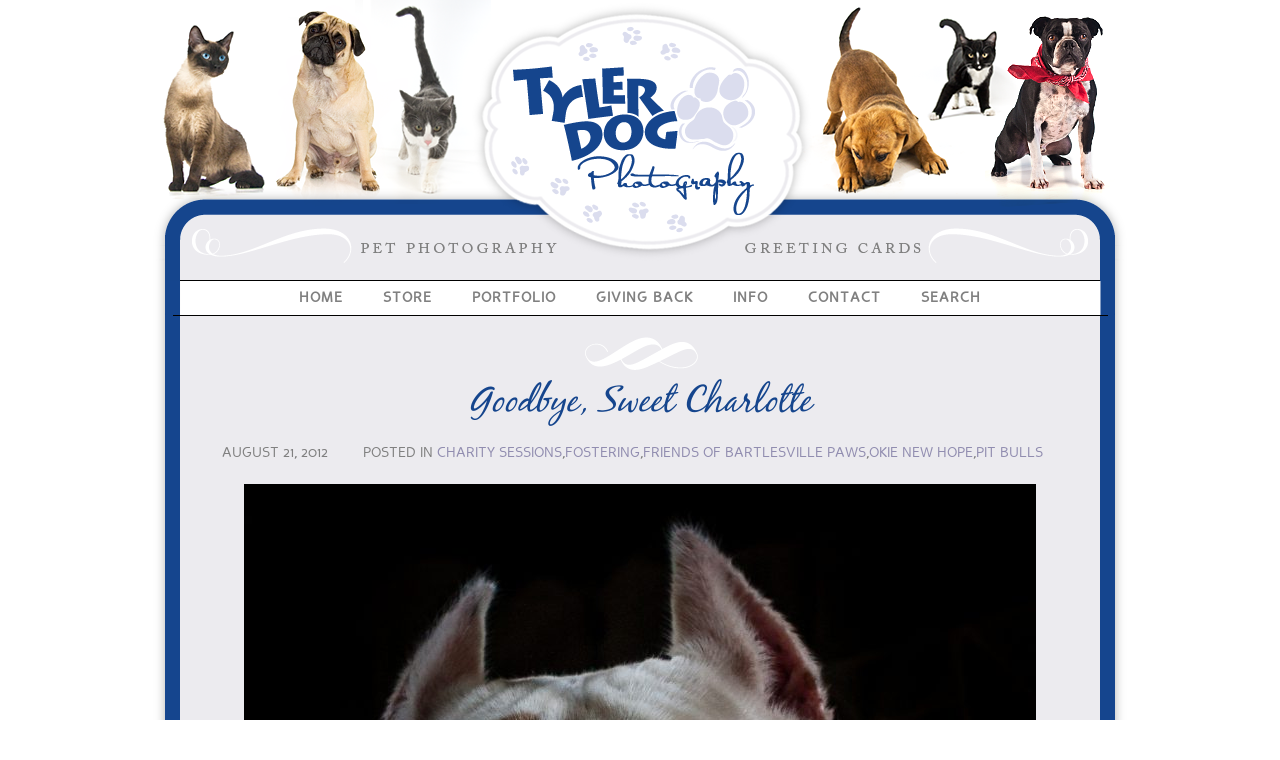

--- FILE ---
content_type: text/html; charset=UTF-8
request_url: https://tylerdog.com/goodbyecharlotte/
body_size: 10642
content:
<!DOCTYPE html>
<html lang="en-US"><!-- p4 build #1530  -->
<head>
	<title>Goodbye, Sweet Charlotte &raquo; TylerDog ~ Pet Photography &amp; Greeting Cards</title>
	<meta charset="UTF-8" />
	<meta http-equiv="imagetoolbar" content="no" />
	<meta http-equiv="X-UA-Compatible" content="IE=edge" />
	<meta name="description" content="Here's sweet Charlotte, the most wonderful mama to those five pups. Isn't she beautiful? She will need a forever home and I can tell you, the lucky person who gets her will be blessed! This sweet girl wants nothing more than to sit on&#8230;" />
	<meta name="keywords" content="charlotte, dogs, Fostering, Pit Bulls, rescue dogs, pet photography, oklahoma, pet photographer, pet greeting cards, photographer" />
	<meta property="og:site_name" content="TylerDog ~ Pet Photography &amp; Greeting Cards" />
	<meta property="og:type" content="article" />
	<meta property="og:title" content="Goodbye, Sweet Charlotte" />
	<meta property="og:url" content="https://tylerdog.com/goodbyecharlotte/" />
	<meta property="og:description" content="Here's sweet Charlotte, the most wonderful mama to those five pups. Isn't she beautiful? She will need a forever home and I can tell you, the lucky person who gets her will be blessed! This sweet girl wants nothing more than to sit on&#8230;" />
	<meta property="og:image" content="https://tylerdog.com/wp-content/uploads/2012/08/01-Charlotte-7.jpg" />
	<meta property="fb:admins" content="1412061048" />

	<!-- wp_head() elements -->
	<meta name='robots' content='max-image-preview:large' />
	<link rel="alternate" type="application/rss+xml" title="TylerDog ~ Pet Photography &amp; Greeting Cards &raquo; Goodbye, Sweet Charlotte Comments Feed" href="https://tylerdog.com/goodbyecharlotte/feed/" />
	<script type="text/javascript">
	window._wpemojiSettings = {"baseUrl":"https:\/\/s.w.org\/images\/core\/emoji\/14.0.0\/72x72\/","ext":".png","svgUrl":"https:\/\/s.w.org\/images\/core\/emoji\/14.0.0\/svg\/","svgExt":".svg","source":{"concatemoji":"https:\/\/tylerdog.com\/wp-includes\/js\/wp-emoji-release.min.js?ver=6.2.6"}};
	/*! This file is auto-generated */
	!function(e,a,t){var n,r,o,i=a.createElement("canvas"),p=i.getContext&&i.getContext("2d");function s(e,t){p.clearRect(0,0,i.width,i.height),p.fillText(e,0,0);e=i.toDataURL();return p.clearRect(0,0,i.width,i.height),p.fillText(t,0,0),e===i.toDataURL()}function c(e){var t=a.createElement("script");t.src=e,t.defer=t.type="text/javascript",a.getElementsByTagName("head")[0].appendChild(t)}for(o=Array("flag","emoji"),t.supports={everything:!0,everythingExceptFlag:!0},r=0;r<o.length;r++)t.supports[o[r]]=function(e){if(p&&p.fillText)switch(p.textBaseline="top",p.font="600 32px Arial",e){case"flag":return s("\ud83c\udff3\ufe0f\u200d\u26a7\ufe0f","\ud83c\udff3\ufe0f\u200b\u26a7\ufe0f")?!1:!s("\ud83c\uddfa\ud83c\uddf3","\ud83c\uddfa\u200b\ud83c\uddf3")&&!s("\ud83c\udff4\udb40\udc67\udb40\udc62\udb40\udc65\udb40\udc6e\udb40\udc67\udb40\udc7f","\ud83c\udff4\u200b\udb40\udc67\u200b\udb40\udc62\u200b\udb40\udc65\u200b\udb40\udc6e\u200b\udb40\udc67\u200b\udb40\udc7f");case"emoji":return!s("\ud83e\udef1\ud83c\udffb\u200d\ud83e\udef2\ud83c\udfff","\ud83e\udef1\ud83c\udffb\u200b\ud83e\udef2\ud83c\udfff")}return!1}(o[r]),t.supports.everything=t.supports.everything&&t.supports[o[r]],"flag"!==o[r]&&(t.supports.everythingExceptFlag=t.supports.everythingExceptFlag&&t.supports[o[r]]);t.supports.everythingExceptFlag=t.supports.everythingExceptFlag&&!t.supports.flag,t.DOMReady=!1,t.readyCallback=function(){t.DOMReady=!0},t.supports.everything||(n=function(){t.readyCallback()},a.addEventListener?(a.addEventListener("DOMContentLoaded",n,!1),e.addEventListener("load",n,!1)):(e.attachEvent("onload",n),a.attachEvent("onreadystatechange",function(){"complete"===a.readyState&&t.readyCallback()})),(e=t.source||{}).concatemoji?c(e.concatemoji):e.wpemoji&&e.twemoji&&(c(e.twemoji),c(e.wpemoji)))}(window,document,window._wpemojiSettings);
	</script>
	<style type="text/css">
	img.wp-smiley,
	img.emoji {
	display: inline !important;
	border: none !important;
	box-shadow: none !important;
	height: 1em !important;
	width: 1em !important;
	margin: 0 0.07em !important;
	vertical-align: -0.1em !important;
	background: none !important;
	padding: 0 !important;
	}
	</style>
	<link rel='stylesheet' id='wp-block-library-css' href='https:///tylerdog.com/wp-includes/css/dist/block-library/style.min.css?ver=6.2.6' type='text/css' media='all' />
	<link rel='stylesheet' id='classic-theme-styles-css' href='https:///tylerdog.com/wp-includes/css/classic-themes.min.css?ver=6.2.6' type='text/css' media='all' />
	<style id='global-styles-inline-css' type='text/css'>
	body{--wp--preset--color--black: #000000;--wp--preset--color--cyan-bluish-gray: #abb8c3;--wp--preset--color--white: #ffffff;--wp--preset--color--pale-pink: #f78da7;--wp--preset--color--vivid-red: #cf2e2e;--wp--preset--color--luminous-vivid-orange: #ff6900;--wp--preset--color--luminous-vivid-amber: #fcb900;--wp--preset--color--light-green-cyan: #7bdcb5;--wp--preset--color--vivid-green-cyan: #00d084;--wp--preset--color--pale-cyan-blue: #8ed1fc;--wp--preset--color--vivid-cyan-blue: #0693e3;--wp--preset--color--vivid-purple: #9b51e0;--wp--preset--gradient--vivid-cyan-blue-to-vivid-purple: linear-gradient(135deg,rgba(6,147,227,1) 0%,rgb(155,81,224) 100%);--wp--preset--gradient--light-green-cyan-to-vivid-green-cyan: linear-gradient(135deg,rgb(122,220,180) 0%,rgb(0,208,130) 100%);--wp--preset--gradient--luminous-vivid-amber-to-luminous-vivid-orange: linear-gradient(135deg,rgba(252,185,0,1) 0%,rgba(255,105,0,1) 100%);--wp--preset--gradient--luminous-vivid-orange-to-vivid-red: linear-gradient(135deg,rgba(255,105,0,1) 0%,rgb(207,46,46) 100%);--wp--preset--gradient--very-light-gray-to-cyan-bluish-gray: linear-gradient(135deg,rgb(238,238,238) 0%,rgb(169,184,195) 100%);--wp--preset--gradient--cool-to-warm-spectrum: linear-gradient(135deg,rgb(74,234,220) 0%,rgb(151,120,209) 20%,rgb(207,42,186) 40%,rgb(238,44,130) 60%,rgb(251,105,98) 80%,rgb(254,248,76) 100%);--wp--preset--gradient--blush-light-purple: linear-gradient(135deg,rgb(255,206,236) 0%,rgb(152,150,240) 100%);--wp--preset--gradient--blush-bordeaux: linear-gradient(135deg,rgb(254,205,165) 0%,rgb(254,45,45) 50%,rgb(107,0,62) 100%);--wp--preset--gradient--luminous-dusk: linear-gradient(135deg,rgb(255,203,112) 0%,rgb(199,81,192) 50%,rgb(65,88,208) 100%);--wp--preset--gradient--pale-ocean: linear-gradient(135deg,rgb(255,245,203) 0%,rgb(182,227,212) 50%,rgb(51,167,181) 100%);--wp--preset--gradient--electric-grass: linear-gradient(135deg,rgb(202,248,128) 0%,rgb(113,206,126) 100%);--wp--preset--gradient--midnight: linear-gradient(135deg,rgb(2,3,129) 0%,rgb(40,116,252) 100%);--wp--preset--duotone--dark-grayscale: url('#wp-duotone-dark-grayscale');--wp--preset--duotone--grayscale: url('#wp-duotone-grayscale');--wp--preset--duotone--purple-yellow: url('#wp-duotone-purple-yellow');--wp--preset--duotone--blue-red: url('#wp-duotone-blue-red');--wp--preset--duotone--midnight: url('#wp-duotone-midnight');--wp--preset--duotone--magenta-yellow: url('#wp-duotone-magenta-yellow');--wp--preset--duotone--purple-green: url('#wp-duotone-purple-green');--wp--preset--duotone--blue-orange: url('#wp-duotone-blue-orange');--wp--preset--font-size--small: 13px;--wp--preset--font-size--medium: 20px;--wp--preset--font-size--large: 36px;--wp--preset--font-size--x-large: 42px;--wp--preset--spacing--20: 0.44rem;--wp--preset--spacing--30: 0.67rem;--wp--preset--spacing--40: 1rem;--wp--preset--spacing--50: 1.5rem;--wp--preset--spacing--60: 2.25rem;--wp--preset--spacing--70: 3.38rem;--wp--preset--spacing--80: 5.06rem;--wp--preset--shadow--natural: 6px 6px 9px rgba(0, 0, 0, 0.2);--wp--preset--shadow--deep: 12px 12px 50px rgba(0, 0, 0, 0.4);--wp--preset--shadow--sharp: 6px 6px 0px rgba(0, 0, 0, 0.2);--wp--preset--shadow--outlined: 6px 6px 0px -3px rgba(255, 255, 255, 1), 6px 6px rgba(0, 0, 0, 1);--wp--preset--shadow--crisp: 6px 6px 0px rgba(0, 0, 0, 1);}:where(.is-layout-flex){gap: 0.5em;}body .is-layout-flow > .alignleft{float: left;margin-inline-start: 0;margin-inline-end: 2em;}body .is-layout-flow > .alignright{float: right;margin-inline-start: 2em;margin-inline-end: 0;}body .is-layout-flow > .aligncenter{margin-left: auto !important;margin-right: auto !important;}body .is-layout-constrained > .alignleft{float: left;margin-inline-start: 0;margin-inline-end: 2em;}body .is-layout-constrained > .alignright{float: right;margin-inline-start: 2em;margin-inline-end: 0;}body .is-layout-constrained > .aligncenter{margin-left: auto !important;margin-right: auto !important;}body .is-layout-constrained > :where(:not(.alignleft):not(.alignright):not(.alignfull)){max-width: var(--wp--style--global--content-size);margin-left: auto !important;margin-right: auto !important;}body .is-layout-constrained > .alignwide{max-width: var(--wp--style--global--wide-size);}body .is-layout-flex{display: flex;}body .is-layout-flex{flex-wrap: wrap;align-items: center;}body .is-layout-flex > *{margin: 0;}:where(.wp-block-columns.is-layout-flex){gap: 2em;}.has-black-color{color: var(--wp--preset--color--black) !important;}.has-cyan-bluish-gray-color{color: var(--wp--preset--color--cyan-bluish-gray) !important;}.has-white-color{color: var(--wp--preset--color--white) !important;}.has-pale-pink-color{color: var(--wp--preset--color--pale-pink) !important;}.has-vivid-red-color{color: var(--wp--preset--color--vivid-red) !important;}.has-luminous-vivid-orange-color{color: var(--wp--preset--color--luminous-vivid-orange) !important;}.has-luminous-vivid-amber-color{color: var(--wp--preset--color--luminous-vivid-amber) !important;}.has-light-green-cyan-color{color: var(--wp--preset--color--light-green-cyan) !important;}.has-vivid-green-cyan-color{color: var(--wp--preset--color--vivid-green-cyan) !important;}.has-pale-cyan-blue-color{color: var(--wp--preset--color--pale-cyan-blue) !important;}.has-vivid-cyan-blue-color{color: var(--wp--preset--color--vivid-cyan-blue) !important;}.has-vivid-purple-color{color: var(--wp--preset--color--vivid-purple) !important;}.has-black-background-color{background-color: var(--wp--preset--color--black) !important;}.has-cyan-bluish-gray-background-color{background-color: var(--wp--preset--color--cyan-bluish-gray) !important;}.has-white-background-color{background-color: var(--wp--preset--color--white) !important;}.has-pale-pink-background-color{background-color: var(--wp--preset--color--pale-pink) !important;}.has-vivid-red-background-color{background-color: var(--wp--preset--color--vivid-red) !important;}.has-luminous-vivid-orange-background-color{background-color: var(--wp--preset--color--luminous-vivid-orange) !important;}.has-luminous-vivid-amber-background-color{background-color: var(--wp--preset--color--luminous-vivid-amber) !important;}.has-light-green-cyan-background-color{background-color: var(--wp--preset--color--light-green-cyan) !important;}.has-vivid-green-cyan-background-color{background-color: var(--wp--preset--color--vivid-green-cyan) !important;}.has-pale-cyan-blue-background-color{background-color: var(--wp--preset--color--pale-cyan-blue) !important;}.has-vivid-cyan-blue-background-color{background-color: var(--wp--preset--color--vivid-cyan-blue) !important;}.has-vivid-purple-background-color{background-color: var(--wp--preset--color--vivid-purple) !important;}.has-black-border-color{border-color: var(--wp--preset--color--black) !important;}.has-cyan-bluish-gray-border-color{border-color: var(--wp--preset--color--cyan-bluish-gray) !important;}.has-white-border-color{border-color: var(--wp--preset--color--white) !important;}.has-pale-pink-border-color{border-color: var(--wp--preset--color--pale-pink) !important;}.has-vivid-red-border-color{border-color: var(--wp--preset--color--vivid-red) !important;}.has-luminous-vivid-orange-border-color{border-color: var(--wp--preset--color--luminous-vivid-orange) !important;}.has-luminous-vivid-amber-border-color{border-color: var(--wp--preset--color--luminous-vivid-amber) !important;}.has-light-green-cyan-border-color{border-color: var(--wp--preset--color--light-green-cyan) !important;}.has-vivid-green-cyan-border-color{border-color: var(--wp--preset--color--vivid-green-cyan) !important;}.has-pale-cyan-blue-border-color{border-color: var(--wp--preset--color--pale-cyan-blue) !important;}.has-vivid-cyan-blue-border-color{border-color: var(--wp--preset--color--vivid-cyan-blue) !important;}.has-vivid-purple-border-color{border-color: var(--wp--preset--color--vivid-purple) !important;}.has-vivid-cyan-blue-to-vivid-purple-gradient-background{background: var(--wp--preset--gradient--vivid-cyan-blue-to-vivid-purple) !important;}.has-light-green-cyan-to-vivid-green-cyan-gradient-background{background: var(--wp--preset--gradient--light-green-cyan-to-vivid-green-cyan) !important;}.has-luminous-vivid-amber-to-luminous-vivid-orange-gradient-background{background: var(--wp--preset--gradient--luminous-vivid-amber-to-luminous-vivid-orange) !important;}.has-luminous-vivid-orange-to-vivid-red-gradient-background{background: var(--wp--preset--gradient--luminous-vivid-orange-to-vivid-red) !important;}.has-very-light-gray-to-cyan-bluish-gray-gradient-background{background: var(--wp--preset--gradient--very-light-gray-to-cyan-bluish-gray) !important;}.has-cool-to-warm-spectrum-gradient-background{background: var(--wp--preset--gradient--cool-to-warm-spectrum) !important;}.has-blush-light-purple-gradient-background{background: var(--wp--preset--gradient--blush-light-purple) !important;}.has-blush-bordeaux-gradient-background{background: var(--wp--preset--gradient--blush-bordeaux) !important;}.has-luminous-dusk-gradient-background{background: var(--wp--preset--gradient--luminous-dusk) !important;}.has-pale-ocean-gradient-background{background: var(--wp--preset--gradient--pale-ocean) !important;}.has-electric-grass-gradient-background{background: var(--wp--preset--gradient--electric-grass) !important;}.has-midnight-gradient-background{background: var(--wp--preset--gradient--midnight) !important;}.has-small-font-size{font-size: var(--wp--preset--font-size--small) !important;}.has-medium-font-size{font-size: var(--wp--preset--font-size--medium) !important;}.has-large-font-size{font-size: var(--wp--preset--font-size--large) !important;}.has-x-large-font-size{font-size: var(--wp--preset--font-size--x-large) !important;}
	.wp-block-navigation a:where(:not(.wp-element-button)){color: inherit;}
	:where(.wp-block-columns.is-layout-flex){gap: 2em;}
	.wp-block-pullquote{font-size: 1.5em;line-height: 1.6;}
	</style>
	<script src='https:///tylerdog.com/wp-includes/js/jquery/jquery.min.js?ver=3.6.4' id='jquery-core-js'></script>
	<script src='https:///tylerdog.com/wp-includes/js/jquery/jquery-migrate.min.js?ver=3.4.0' id='jquery-migrate-js'></script>
	<link rel="https://api.w.org/" href="https://tylerdog.com/wp-json/" /><link rel="alternate" type="application/json" href="https://tylerdog.com/wp-json/wp/v2/posts/359" /><link rel="EditURI" type="application/rsd+xml" title="RSD" href="https://tylerdog.com/xmlrpc.php?rsd" />
	<link rel="wlwmanifest" type="application/wlwmanifest+xml" href="https://tylerdog.com/wp-includes/wlwmanifest.xml" />
	<meta name="generator" content="WordPress 6.2.6" />
	<link rel="canonical" href="https://tylerdog.com/goodbyecharlotte/" />
	<link rel='shortlink' href='https://tylerdog.com/?p=359' />
	<link rel="alternate" type="application/json+oembed" href="https:///tylerdog.com/wp-json/oembed/1.0/embed?url=https%3A%2F%2Ftylerdog.com%2Fgoodbyecharlotte%2F" />
	<link rel="alternate" type="text/xml+oembed" href="https:///tylerdog.com/wp-json/oembed/1.0/embed?url=https%3A%2F%2Ftylerdog.com%2Fgoodbyecharlotte%2F&#038;format=xml" />
	
	<!-- END wp_head() elements -->

	<!--[if lt IE 9]>
		<script src="https://tylerdog.com/wp-content/themes/prophoto4/js/html5shiv.js?ver=1530"></script>
	<![endif]-->
	<script src="https://tylerdog.com/wp-content/uploads/p4/static/1746320420_script.js"></script>
	<link rel="stylesheet" href="https://tylerdog.com/wp-content/uploads/p4/static/1746320420_style.css" type="text/css"/>
	<link rel="alternate" href="https://tylerdog.com/feed/" type="application/rss+xml" title="TylerDog ~ Pet Photography &amp; Greeting Cards Posts RSS feed"/>
	<link rel="pingback" href="https://tylerdog.com/xmlrpc.php"/> 
</head>
<body id="body" class="post-template-default single single-post postid-359 single-format-standard not-mobile article-goodbyecharlotte">
	<div id="inner-body">

	
	<div id="outer-wrap-centered">

		<div id="dropshadow-top" class="dropshadow-topbottom">
			<div id="dropshadow-top-left" class="dropshadow-corner"></div>
			<div id="dropshadow-top-right" class="dropshadow-corner"></div>
			<div id="dropshadow-top-center" class="dropshadow-center"></div>
		</div>

		<div id="main-wrap-outer">

			<div id="main-wrap-inner">

				<div id="inner-wrap">

					<header class="sc"><div id="masthead" class="sc"><div id="logo-wrap">
	<div id="logo">

		<a href="https://tylerdog.com" title="TylerDog ~ Pet Photography &amp; Greeting Cards" rel="home" id="logo-img-a">
			<img id="logo-img" src="https://tylerdog.com/wp-content/uploads/p4/images/logo_1327541541.png" width="360" height="281" alt="TylerDog ~ Pet Photography &amp; Greeting Cards logo" />
		</a>

		<h2>
			<a href="https://tylerdog.com" title="TylerDog ~ Pet Photography &amp; Greeting Cards" rel="home">TylerDog ~ Pet Photography &amp; Greeting Cards</a>
		</h2>

		<p>
			Award-winning Pet Photography by Sherry Stinson of TylerDog Photography 
		</p>

	</div><!-- #logo -->

	
</div><!-- #logo-wrap -->
<div id="masthead-frame-and-content-wrap"><div id="masthead-content"><div id="masthead-slideshow" class="not-loaded pp-slideshow showWrap">

	
	<img src="https://prophoto.s3.amazonaws.com/img/ajaxLoadingSpinner.gif" class="loadingSpinner"/>

	<div class="imgViewingArea">

		
		<a class="imgWrap currentImg" href="#">
			<img src="https://tylerdog.com/wp-content/themes/prophoto4/images/blank.gif" class="blankOverlay"/>
			<img src="https://tylerdog.com/wp-content/uploads/p4/images/masthead_image1_1327541578.png" class="ss-first-img exclude" width="980" height="281" alt="" />		</a>

		<a class="imgWrap nextImg" href="#">
			<img src="https://tylerdog.com/wp-content/themes/prophoto4/images/blank.gif" class="blankOverlay"/>
			<img src="https://tylerdog.com/wp-content/themes/prophoto4/images/blank.gif"/>
		</a>


		
	</div>

	
	</div></div></div></div>
<nav id="primary-nav" class="centered sc">

	<ul class="primary-nav-menu suckerfish sc">

		<li id="primary_nav_menu_item_1" class="text-home mi-type-internal mi-home mi-anchor-text first-menu-item">


	<a href="https://tylerdog.com" class="text-home mi-type-internal mi-home mi-anchor-text first-menu-item" title="TylerDog ~ Pet Photography &amp; Greeting Cards" rel="home">Home</a>
	
</li><li id="primary_nav_menu_item_12" class="text-store mi-type-manual mi-anchor-text">


	<a href="https://shop.tylerdog.com" class="text-store mi-type-manual mi-anchor-text" target="_blank">Store</a>
	
</li><li id="primary_nav_menu_item_2" class="text-portfolio mi-type-internal mi-page mi-anchor-text">


	<a href="https://tylerdog.com/portfolio/" class="text-portfolio mi-type-internal mi-page mi-anchor-text">Portfolio</a>
	
</li><li id="primary_nav_menu_item_4" class="text-giving-back mi-type-internal mi-page has-children mi-anchor-text">


	<a href="https://tylerdog.com/givingback/" class="text-giving-back mi-type-internal mi-page has-children mi-anchor-text">Giving Back</a>
	<ul><li id="primary_nav_menu_item_22" class="text-donate mi-type-manual mi-anchor-text">


	<a href="https://tylerdog.com/donate" class="text-donate mi-type-manual mi-anchor-text">Donate</a>
	
</li></ul>
</li><li id="primary_nav_menu_item_16" class="text-info mi-type-container mi-container has-children mi-anchor-text">


	<a href="#" class="text-info mi-type-container mi-container has-children mi-anchor-text">Info</a>
	<ul><li id="primary_nav_menu_item_17" class="text-about-us mi-type-internal mi-page mi-anchor-text">


	<a href="https://tylerdog.com/about/" class="text-about-us mi-type-internal mi-page mi-anchor-text">About Us</a>
	
</li><li id="primary_nav_menu_item_18" class="text-in-the-news mi-type-internal mi-page mi-anchor-text">


	<a href="https://tylerdog.com/inthenews/" class="text-in-the-news mi-type-internal mi-page mi-anchor-text">In the News</a>
	
</li><li id="primary_nav_menu_item_19" class="text-testimonials mi-type-internal mi-page mi-anchor-text">


	<a href="https://tylerdog.com/testimonials/" class="text-testimonials mi-type-internal mi-page mi-anchor-text">Testimonials</a>
	
</li></ul>
</li><li id="primary_nav_menu_item_15" class="show-hidden-contact_form text-contact mi-type-special mi-showhidden has-children mi-anchor-text">


	<a href="#ShowHidden" class="show-hidden-contact_form text-contact mi-type-special mi-showhidden has-children mi-anchor-text">Contact</a>
	<ul><li id="primary_nav_menu_item_20" class="text-subscribe-to-mailing-list mi-type-internal mi-page mi-anchor-text">


	<a href="https://tylerdog.com/subscribe/" class="text-subscribe-to-mailing-list mi-type-internal mi-page mi-anchor-text">Subscribe to Mailing List</a>
	
</li></ul>
</li><li id="primary_nav_menu_item_14" class="text-search mi-type-special mi-search has-children mi-anchor-text mi-search-dropdown last-menu-item">


	<a href="#" class="text-search mi-type-special mi-search has-children mi-anchor-text mi-search-dropdown last-menu-item">Search</a>
	<ul><form action="https://tylerdog.com" method="get" accept-charset="utf-8"><input type="text" name="s" value="" class="nr-text text-input-for-s" size="12" /><input type="submit" value="search" class="nr-submit submit-input-for-" /></form></ul>
</li>
	</ul>

</nav>

<div id="primary-nav-ajax-receptacle" class="nav-ajax-receptacle sc content-bg"></div>
</header>		<div id="pp-contact-success-msg" class="pp-contact-submit-msg" data-msg="Form submitted successfully, thank you.">
		</div><!-- formsuccess -->
		<div id="pp-contact-error-msg" class="pp-contact-submit-msg"  data-msg="Error submitting form, please try again.">
		</div><!-- formerror -->
		<div id="contact-form" class="sc" style="display:none">
				</div><!-- #contact-form--><div id="content-wrap" class="sc">

		<div id="content">

			<article id="article-359" class="sc post-359 post type-post status-publish format-standard has-post-thumbnail hentry category-charity-sessions category-fostering category-friends-of-bartlesville-paws category-okie-new-hope category-pit-bulls tag-charlotte tag-dogs tag-fostering tag-pit-bulls tag-rescue-dogs">

	<div class="article-wrap sc content-bg">

		<div class="article-wrap-inner">

			<div class="article-header normal" data-role="header"><div class="article-title-wrap"><h1 class="article-title">Goodbye, Sweet Charlotte</h1></div><div class="article-meta article-meta-top"><span class="article-date article-meta-item">
				<span>August 21, 2012 </span>
			</span><span class="article-category-list article-meta-item">Posted in <a href="https://tylerdog.com/category/charity-sessions/" rel="category tag">Charity Sessions</a>,<a href="https://tylerdog.com/category/fostering/" rel="category tag">Fostering</a>,<a href="https://tylerdog.com/category/charity-sessions/friends-of-bartlesville-paws/" rel="category tag">Friends of Bartlesville PAWS</a>,<a href="https://tylerdog.com/category/charity-sessions/okie-new-hope/" rel="category tag">Okie New Hope</a>,<a href="https://tylerdog.com/category/pit-bulls/" rel="category tag">Pit Bulls</a></span></div></div>
			<div class="article-content sc" data-role="content">

				<div id="attachment_1005" style="width: 802px" class="wp-caption aligncenter">
		<div class='pp-img-protect pp-img-protect-aligncenter no-orig-alignclass' style='width:792px;'>
			<img class='pp-overlay' style='width:792px;height:1024px;' src='https://tylerdog.com/wp-content/themes/prophoto4/images/blank.gif' alt='' /><img src="https://tylerdog.com/wp-content/uploads/2012/08/Charlotte-792x1024.jpg" class="wp-image-1005 size-large ov-done" width="792" height="1024" title="Charlotte" /></div><p id="caption-attachment-1005" class="wp-caption-text">Here&#8217;s sweet Charlotte, the most wonderful mama to those five pups. Isn&#8217;t she beautiful? She will need a forever home and I can tell you, the lucky person who gets her will be blessed! This sweet girl wants nothing more than to sit on your lap and give you kisses. Very docile, gentle, and loving!</p></div>
<p>Tomorrow morning, I will say goodbye to my second group of foster dogs: Charlotte the Pit Bull and her five puppies. They&#8217;ve all been here since the pups were three weeks old; they&#8217;re now seven. Two of the group, Fern aka Sassy and Avery aka Remy have already went to their forever homes. Big Head aka Homer gets to go to his new home next week. That leaves two sweet boys, Templeton and Samuel, who don&#8217;t have forever homes yet. I&#8217;m sure you&#8217;ve caught on to the <em>Charlotte&#8217;s Web</em> theme here. 🙂</p>
<p>As I write this, my eyes fill with tears knowing I&#8217;m saying goodbye to one of the sweetest dogs I&#8217;ve ever met. I love dogs, no doubt. Anyone who knows me knows I fall in love in about two seconds flat with most canines. But Charlotte was special. Maybe it was the way she looked at me with eyes that said, <em>&#8220;I trust you&#8217;ll be good to me and love me.&#8221;</em> Maybe it was watching her feel comfortable enough to sleep with her head in my lap, knowing I would protect her. Maybe it was seeing her be a puppy for the first time in her entire life. I don&#8217;t know. What I <em>do</em> know is she has a part of my heart and when I say goodbye to her tomorrow, it will go with her.</p>
<p>See, Charlotte was one of 25 dogs saved from a gassing facility in Altus, OK. She came here neglected and pregnant. A few days later, she had the pups, her second litter that we know of, and no telling how many before that. All Charlotte knew before coming here was neglect and an owner who cared so little for her, he left her at a pound to die a horrible death.</p>
<p>When she got here, I cleared out my newly painted photography studio and turned it into Charlotte and the pups room. Throughout the day, I brought Charlotte out to spend time with me on the couch, play in the backyard, and learn what it is to be a carefree, beloved companion. First time I asked her if she wanted a treat, she just looked at me. Took her all of five seconds to figure out the word &#8220;treat&#8221; meant she got to eat something really tasty!</p>
<p>Eventually, she met my Motley Crew and found out having sisters is a big pain in the neck, but it&#8217;s also fun to have others to play with. <a title="WienerBites" href="https://www.fb.com/wienerbites" target="_blank">Jazzy the Amazing Wiener</a> was the first one she met. As Jazzy put it, &#8220;She sniffed my butt, I licked her hed, we be friendz now!&#8221; Please forgive Jazzy; she doesn&#8217;t spell very well. 🙂</p>
<p>I&#8217;ve spent a great deal of time saying, &#8220;No, Charlotte, that&#8217;s not a toy!&#8221; and &#8220;Don&#8217;t pull the blankie off Jazz!&#8221; Charlotte has discovered the joys of being an adult puppy and learning all the &#8220;no-no&#8217;s&#8221; that go along with it. And each time, she just wags her tail, smiles at me, and goes on her happy way. Charlotte makes me smile with her sweet innocence.</p>
<p>In just a short time, I&#8217;ve been given wonderful memories: Charlotte getting on the bed for the first time and falling asleep in my arms; watching her get the zoomies and flying from couch to love seat and back again; seeing the look on her face after eating peanut butter for the first time, then coming back for seconds! I am blessed to have met this special girl and hope I&#8217;ve given her a smidgen of the love and joy she&#8217;s given me.</p>
<p>Now it&#8217;s time for Charlotte to begin the next chapter of her life. She&#8217;s going to a rescue in Illinois called <a title="Foster 2 Home" href="https://foster2homeinc.org/" target="_blank">Foster 2 Home</a>. These wonderful people are taking Charlotte and her two remaining puppies, where they will immediately go into a foster home while awaiting a permanent, forever home. If you want an absolutely beautiful, wonderful dog who is more than content to just sit by your side, gazing at you in total adoration, Charlotte is your girl.</p>
<p>Sweet Charlotte, I love you and I will miss you something awful. Have a wonderful life, old girl. I&#8217;ll never forget you.</p>
<h1><div id="pp-lightbox-1547695625" class="pp-lightbox not-loaded"><a href="https://tylerdog.com/wp-content/uploads/2012/08/Samuel-10-Edit(pp_w900_h599).jpg" title="" data-dims="900x599">
		<div class='pp-img-protect pp-img-protect-aligncenter no-orig-alignclass' style='width:860px;'>
			<img class='pp-overlay' style='width:860px;height:573px;' src='https://tylerdog.com/wp-content/themes/prophoto4/images/blank.gif' alt='' /><img src="https://tylerdog.com/wp-content/uploads/2012/08/Samuel-10-Edit(pp_w860_h573).jpg" class="pp-lb-img pp-lb-main ov-done" width="860" height="573" alt="" /></div></a><div class="pp-lightbox-thumbs" style="width:470px;"><a href="https://tylerdog.com/wp-content/uploads/2012/08/Big-Head-Jr-10(pp_w900_h599).jpg" title="" data-dims="900x599"><img src="https://tylerdog.com/wp-content/uploads/2012/08/Big-Head-Jr-10-90x90.jpg" class="pp-lb-img pp-lb-thumb ov-done" width="90" height="90" alt="" style="height:90px;" /></a><a href="https://tylerdog.com/wp-content/uploads/2012/08/charlottes-baby(pp_w900_h599).jpg" title="" data-dims="900x599"><img src="https://tylerdog.com/wp-content/uploads/2012/08/charlottes-baby-90x90.jpg" class="pp-lb-img pp-lb-thumb ov-done" width="90" height="90" alt="" style="height:90px;" /></a><a href="https://tylerdog.com/wp-content/uploads/2012/08/Remy-2(pp_w900_h599).jpg" title="Remy&#039;s a snoozer!" data-dims="900x599"><img src="https://tylerdog.com/wp-content/uploads/2012/08/Remy-2-90x90.jpg" class="pp-lb-img pp-lb-thumb ov-done" width="90" height="90" alt="" style="height:90px;" /></a><a href="https://tylerdog.com/wp-content/uploads/2012/08/Templeton-8(pp_w900_h508).jpg" title="Sweet Templeton says it best..." data-dims="900x508"><img src="https://tylerdog.com/wp-content/uploads/2012/08/Templeton-8-90x90.jpg" class="pp-lb-img pp-lb-thumb ov-done" width="90" height="90" alt="" style="height:90px;" /></a><span class="last"><a href="https://tylerdog.com/wp-content/uploads/2012/08/Charlotte-5-Edit(pp_w599_h900).jpg" title="Beautiful Charlotte." data-dims="599x900"><img src="https://tylerdog.com/wp-content/uploads/2012/08/Charlotte-5-Edit-90x90.jpg" class="pp-lb-img pp-lb-thumb ov-done" width="90" height="90" alt="" style="height:90px;" /></a></span></div></div></h1>
<h1>Another day, another dog</h1>
<p>Monday, we had a quick photo shoot for <a title="Friends of Bartlesville Paws" href="https://www.fb.com/bartlesvillepaws" target="_blank">Friends of Bartlesville Paws</a> and <a title="Okie New Hope Animal Rescue" href="https://www.fb.com/okienewhope" target="_blank">Okie New Hope Animal Rescue Foundation</a>. Charles Ely with <a title="KTUL-TV" href="https://www.ktul.com/" target="_blank">KTUL-TV Channel 8</a> in Tulsa came up to do a television piece on our charitable work, so we had a couple rescues we&#8217;ve helped before bring some dogs to photograph.</p>
<p>As we got ready to film, I did my usual meet-and-greet: get down on the ground and receive my daily dose of kisses from one of the dogs. This time it was Wilbur. He&#8217;s one of Charlotte&#8217;s older pups from a previous litter (also saved from gassing) and absolutely goofy! I love Wilbur! He is, however, a very enthusiastic kisser and gave me a big, fat lip that seemed to bleed forever! Nothing like a little blood, sweat, and tears while getting ready for my close-up! 🙂</p>
<p>One thing Mr. Ely asked me is why I do it; why donate my time and talent for free to take photos of shelter dogs and cats. I&#8217;ve had a lot of people tell me I&#8217;m crazy, driving around the state on my own dime, helping any shelter or rescue that asks. I&#8217;ve been told it&#8217;s too much, I shouldn&#8217;t do it. And my answer to those people and to Mr. Ely is: I know I can&#8217;t save them all. But if I can save one, then that&#8217;s all that matters. Knowing I&#8217;ve helped save a dog or cat from certain death with my photography makes my heart happy. Truly, that&#8217;s what matters to me: knowing I&#8217;ve made a difference.</p>
<p>Recently, I had a medical scare and nothing can make you think about your own mortality more than that. In the quiet darkness of the night, my mind would worry over things. <em>&#8220;Who would take care of my girls if something happened?&#8221; &#8220;Have I made a difference in this world?&#8221; &#8220;Am I doing enough?&#8221;</em> I don&#8217;t want to be one of those people who are born and then they die. I want to make a difference. I want to inspire someone. I want to know my presence on this earth is not a waste of space and use of oxygen. <em>I want to make a difference!</em> God gave me a talent and I believe if you&#8217;re given something, you should give back, you should make a difference. And for me, this is how I try and do it.</p>
<p>Gandhi said it best: <em>&#8220;Be the change you want to see in the world.&#8221;</em> Don&#8217;t sit around waiting for someone else to change it. Get up and do it yourself. I can&#8217;t save them all, but I know I <em>am</em> saving lives, one photo at a time.</p>
<p>&nbsp;</p>

			</div><!-- .article-content -->

			<div class="article-meta article-meta-bottom"><span class="tag-links article-meta-item">Tags: <a href="https://tylerdog.com/tag/charlotte/" rel="tag">charlotte</a>,<a href="https://tylerdog.com/tag/dogs/" rel="tag">dogs</a>,<a href="https://tylerdog.com/tag/fostering/" rel="tag">Fostering</a>,<a href="https://tylerdog.com/tag/pit-bulls/" rel="tag">Pit Bulls</a>,<a href="https://tylerdog.com/tag/rescue-dogs/" rel="tag">rescue dogs</a></span></div><p id="adjacent-posts-links" class="navigation sc content-bg">

	<span class="prev-post-link-wrap"><a href="https://tylerdog.com/legacyofhope2/" rel="prev"><span class="meta-nav">&laquo;</span> Legacy of Hope Charitable Shoot</a></span>
	<span class="next-post-link-wrap"><a href="https://tylerdog.com/opposesb32/" rel="next">Oppose Oklahoma SB32 <span class="meta-nav">&raquo;</span></a></span>

</p><section class="call-to-action-wrap"><a href="https://http://www.facebook.com/sherrystinson" class="item item-1 type-custom_url display-image"><img src="https://tylerdog.com/wp-content/uploads/p4/images/call_to_action_1_1328136173.png" alt="" /></a><span class="sep">&nbsp;</span><a href="https://http://www.facebook.com/tylerdogphotography" class="item item-2 type-custom_url display-image"><img src="https://tylerdog.com/wp-content/uploads/p4/images/call_to_action_2_1328136199.png" alt="" /></a><span class="sep">&nbsp;</span><a href="https://twitter.com/tylerdogphotos/" class="item item-3 type-follow_on_twitter display-image" target="_blank"><img src="https://tylerdog.com/wp-content/uploads/p4/images/call_to_action_3_1328136453.png" alt="" /></a><span class="sep">&nbsp;</span><a href="javascript:void((function()%7Bvar%20e=document.createElement('script');e.setAttribute('type','text/javascript');e.setAttribute('charset','UTF-8');e.setAttribute('src','https://assets.pinterest.com/js/pinmarklet.js?r='+Math.random()*99999999);document.body.appendChild(e)%7D)());" class="item item-4 type-pinterest_pin_site_image display-image"><img src="https://tylerdog.com/wp-content/uploads/p4/images/call_to_action_4_1328136468.png" alt="" /></a><span class="sep">&nbsp;</span><a href="https://http://www.youtube.com/tylerdogphotography" class="item item-5 type-custom_url display-image"><img src="https://tylerdog.com/wp-content/uploads/p4/images/call_to_action_5_1328136531.png" alt="" /></a><span class="sep">&nbsp;</span><a href="https://http://www.flickr.com/tylercreative" class="item item-6 type-custom_url display-image"><img src="https://tylerdog.com/wp-content/uploads/p4/images/call_to_action_6_1328136543.png" alt="" /></a><span class="sep">&nbsp;</span><a href="https://http://www.wienerbites.com" class="item item-7 type-custom_url display-image"><img src="https://tylerdog.com/wp-content/uploads/p4/images/call_to_action_7_1328136554.png" alt="" /></a><span class="sep">&nbsp;</span><a href="https://http://www.tylercreative.com" class="item item-8 type-custom_url display-image"><img src="https://tylerdog.com/wp-content/uploads/p4/images/call_to_action_8_1328136567.png" alt="" /></a></section>
		</div><!-- .article-wrap-inner -->

		<div class="article-footer"></div>

	</div><!-- .article-wrap -->

</article><!-- #article-359-->


		</div>

</div>
<div id="footer" class="sc"><ul id="footer-col-1" class="footer-col footer-non-spanning-col"><li id="search-3" class="widget widget_search"><h3 class='widgettitle'>Search</h3>
<form role="search" method="get" id="searchform" class="searchform" action="https://tylerdog.com/">
				<div>
					<label class="screen-reader-text" for="s">Search for:</label>
					<input type="text" value="" name="s" id="s" />
					<input type="submit" id="searchsubmit" value="Search" />
				</div>
			</form></li>
<li id="archives-3" class="widget widget_archive"><h3 class='widgettitle'>Archives</h3>

			<ul>
					<li><a href='https://tylerdog.com/2021/01/'>January 2021</a></li>
	<li><a href='https://tylerdog.com/2020/10/'>October 2020</a></li>
	<li><a href='https://tylerdog.com/2019/03/'>March 2019</a></li>
	<li><a href='https://tylerdog.com/2018/09/'>September 2018</a></li>
	<li><a href='https://tylerdog.com/2017/12/'>December 2017</a></li>
	<li><a href='https://tylerdog.com/2016/02/'>February 2016</a></li>
	<li><a href='https://tylerdog.com/2015/06/'>June 2015</a></li>
	<li><a href='https://tylerdog.com/2015/05/'>May 2015</a></li>
	<li><a href='https://tylerdog.com/2015/03/'>March 2015</a></li>
	<li><a href='https://tylerdog.com/2014/09/'>September 2014</a></li>
	<li><a href='https://tylerdog.com/2014/03/'>March 2014</a></li>
	<li><a href='https://tylerdog.com/2014/01/'>January 2014</a></li>
	<li><a href='https://tylerdog.com/2013/11/'>November 2013</a></li>
	<li><a href='https://tylerdog.com/2013/10/'>October 2013</a></li>
	<li><a href='https://tylerdog.com/2013/09/'>September 2013</a></li>
	<li><a href='https://tylerdog.com/2013/05/'>May 2013</a></li>
	<li><a href='https://tylerdog.com/2013/03/'>March 2013</a></li>
	<li><a href='https://tylerdog.com/2013/01/'>January 2013</a></li>
	<li><a href='https://tylerdog.com/2012/08/'>August 2012</a></li>
	<li><a href='https://tylerdog.com/2012/06/'>June 2012</a></li>
	<li><a href='https://tylerdog.com/2012/04/'>April 2012</a></li>
	<li><a href='https://tylerdog.com/2012/03/'>March 2012</a></li>
	<li><a href='https://tylerdog.com/2012/02/'>February 2012</a></li>
			</ul>

			</li>
</ul><ul id="footer-col-2" class="footer-col footer-non-spanning-col"><li id="categories-3" class="widget widget_categories"><h3 class='widgettitle'>Categories</h3>

			<ul>
					<li class="cat-item cat-item-3"><a href="https://tylerdog.com/category/adoptions/">Adoptions</a>
</li>
	<li class="cat-item cat-item-69"><a href="https://tylerdog.com/category/amore-pit-bull-rescue/">Amore Pit Bull Rescue</a>
</li>
	<li class="cat-item cat-item-87"><a href="https://tylerdog.com/category/cane-corso/">Cane Corso</a>
</li>
	<li class="cat-item cat-item-11"><a href="https://tylerdog.com/category/charity-sessions/">Charity Sessions</a>
</li>
	<li class="cat-item cat-item-53"><a href="https://tylerdog.com/category/city-of-tulsa-animal-welfare/">City of Tulsa Animal Welfare</a>
</li>
	<li class="cat-item cat-item-32"><a href="https://tylerdog.com/category/fostering/">Fostering</a>
</li>
	<li class="cat-item cat-item-47"><a href="https://tylerdog.com/category/charity-sessions/friends-of-bartlesville-paws/">Friends of Bartlesville PAWS</a>
</li>
	<li class="cat-item cat-item-29"><a href="https://tylerdog.com/category/charity-sessions/haven-of-hope-rescue-foundation/">Haven of Hope Rescue Foundation</a>
</li>
	<li class="cat-item cat-item-38"><a href="https://tylerdog.com/category/just-one-day/">Just One Day</a>
</li>
	<li class="cat-item cat-item-12"><a href="https://tylerdog.com/category/charity-sessions/legacy-of-hope-dog-rescue/">Legacy of Hope Dog Rescue</a>
</li>
	<li class="cat-item cat-item-97"><a href="https://tylerdog.com/category/memories/">Memories</a>
</li>
	<li class="cat-item cat-item-65"><a href="https://tylerdog.com/category/new-orleans/">New Orleans</a>
</li>
	<li class="cat-item cat-item-46"><a href="https://tylerdog.com/category/charity-sessions/okie-new-hope/">Okie New Hope</a>
</li>
	<li class="cat-item cat-item-86"><a href="https://tylerdog.com/category/charity-sessions/oklahoma-alliance-for-animals/">Oklahoma Alliance for Animals</a>
</li>
	<li class="cat-item cat-item-8"><a href="https://tylerdog.com/category/pit-bulls/">Pit Bulls</a>
</li>
	<li class="cat-item cat-item-31"><a href="https://tylerdog.com/category/rainbow-bridge/">Rainbow Bridge</a>
</li>
	<li class="cat-item cat-item-55"><a href="https://tylerdog.com/category/rescue-sessions/">Rescue Sessions</a>
</li>
	<li class="cat-item cat-item-64"><a href="https://tylerdog.com/category/charity-sessions/save-an-angel/">Save-An-Angel</a>
</li>
	<li class="cat-item cat-item-49"><a href="https://tylerdog.com/category/sb32/">SB32</a>
</li>
	<li class="cat-item cat-item-34"><a href="https://tylerdog.com/category/the-motley-crew/">The Motley Crew</a>
</li>
	<li class="cat-item cat-item-67"><a href="https://tylerdog.com/category/charity-sessions/tulsa-animal-welfare/">Tulsa Animal Welfare</a>
</li>
	<li class="cat-item cat-item-13"><a href="https://tylerdog.com/category/charity-sessions/wall-es-friends/">Wall-E&#039;s Friends</a>
</li>
			</ul>

			</li>
</ul><ul id="footer-col-3" class="footer-col footer-non-spanning-col">
		<li id="recent-posts-3" class="widget widget_recent_entries">
		<h3 class='widgettitle'>Recent Posts</h3>

		<ul>
											<li>
					<a href="https://tylerdog.com/orphans/">Ten little orphans</a>
									</li>
											<li>
					<a href="https://tylerdog.com/mom/">Memories</a>
									</li>
											<li>
					<a href="https://tylerdog.com/idgie/">The Hardest Thing</a>
									</li>
											<li>
					<a href="https://tylerdog.com/bugatti/">From Trash to Treasure</a>
									</li>
											<li>
					<a href="https://tylerdog.com/jazzy/">be fierce. be brave. be amazing.</a>
									</li>
					</ul>

		</li>
</ul><ul id="footer-col-4" class="footer-col footer-non-spanning-col"><li id="pages-2" class="widget widget_pages"><h3 class='widgettitle'>Pages</h3>

			<ul>
				<li class="page_item page-item-14"><a href="https://tylerdog.com/about/">About TylerDog</a></li>
<li class="page_item page-item-1317"><a href="https://tylerdog.com/contact/">Contact</a></li>
<li class="page_item page-item-1342"><a href="https://tylerdog.com/givingback/">Giving Back</a></li>
<li class="page_item page-item-1090"><a href="https://tylerdog.com/home/">Home</a></li>
<li class="page_item page-item-76"><a href="https://tylerdog.com/inthenews/">In The News</a></li>
<li class="page_item page-item-228"><a href="https://tylerdog.com/subscribe/">Join our mailing list</a></li>
<li class="page_item page-item-1091"><a href="https://tylerdog.com/portfolio/">Portfolio</a></li>
<li class="page_item page-item-643"><a href="https://tylerdog.com/donate/">Saving lives, one photo at a time&#x2122;</a></li>
<li class="page_item page-item-165"><a href="https://tylerdog.com/testimonials/">Testimonials</a></li>
			</ul>

			</li>
</ul></div><div id="copyright-footer" class="content-bg">

	<p id="user-copyright">
		<a href="http://tylerdog.bigcartel.com" target="_parent">STORE</a> | <a href="https://tylerdog.com/subscribe" target="_parent">SUBSCRIBE TO MAILING LIST</a> | <a href="https://tylerdog.com/giving-back" target="_parent">GIVING BACK</a><br>1300 S Johnstone Ave | Bartlesville, OK 74003-5624 | 918.527.6779 | info@tylerdog.com<br>Copyright © 2012 TylerDog Photography. All rights reserved.<span class="pipe">|</span><a href="https://www.prophoto.com/" title="ProPhoto Photography Template">ProPhoto theme</a> by <a href="https://www.netrivet.com/" title="NetRivet Sites">NetRivet Websites</a>	</p>

	<div id="wp-footer-action-output">
			</div>

</div><!-- #copyright-footer -->

				</div><!-- #inner-wrap -->

			</div><!-- #main-wrap-inner -->

		</div><!-- #main-wrap-outer -->

		<div id="dropshadow-bottom" class="dropshadow-topbottom">
			<div id="dropshadow-bottom-left" class="dropshadow-corner"></div>
			<div id="dropshadow-bottom-right" class="dropshadow-corner"></div>
			<div id="dropshadow-bottom-center" class="dropshadow-center"></div>
		</div>

	</div><!-- #outer-wrap-centered -->

	
	
	</div><!-- #inner-body -->

</body>
</html>

--- FILE ---
content_type: text/javascript
request_url: https://tylerdog.com/wp-content/themes/prophoto4/js/plugins/lightbox.js?_=1530
body_size: 2209
content:
window.ppLightboxImgs={},window.ppLbSettings={},PROPHOTO.define("plugins/lightbox",["jquery","util"],function(e,t){e.fn.prophotoLightbox=function(t,n){function u(){return a(this,s),e(window).bind("orientationchange",function(){l(),c()}),!1}function a(t,n){e("embed, object, select").css({visibility:"hidden"});var r=jQuery(t).parents(".pp-lightbox");ppLbSettings.imageArray=ppLightboxImgs[r.attr("id")],ppLbSettings.activeImage=jQuery("a",r).index(jQuery(t)),f(),c()}function f(){e("body").append('<div id="jquery-overlay" class="transitioning"></div><div id="jquery-lightbox"><div id="lightbox-container-image-box" class="unsized"><div id="lightbox-container-image"><div id="lb-img-wrap"><img id="lightbox-image"></div><div style="" id="lightbox-nav"><a href="#" id="lightbox-nav-btnPrev"></a><a href="#" id="lightbox-nav-btnNext"></a></div><div id="lightbox-loading"><a href="#" id="lightbox-loading-link"><img src="'+ppLbSettings.imageLoading+'"></a></div></div></div><div id="lightbox-container-image-data-box" style="display:none"><div id="lightbox-container-image-data"><div id="lightbox-image-details"><span id="lightbox-image-details-caption"></span><span id="lightbox-image-details-currentNumber"></span></div><div id="lightbox-secNav"><a href="#" id="lightbox-secNav-btnClose"><img src="'+ppLbSettings.imageBtnClose+'"></a></div></div></div></div>');var t=S();e("#jquery-overlay").css({backgroundColor:ppLbSettings.overlayBgColor,opacity:ppLbSettings.overlayOpacity,width:t[0],height:t[1]}).fadeIn();var n=x(),r=i?10:20;e("#jquery-lightbox").css({top:n[1]+10,left:n[0]}).show(),e("#lightbox-nav").click(function(){return!1}),e("#jquery-overlay,#jquery-lightbox").click(function(){E()}),e("#lightbox-loading-link,#lightbox-secNav-btnClose").click(function(){return E(),!1}),e(window).resize(function(){if(i)return;l()})}function l(){var t=S();e("#jquery-overlay").css({width:t[0],height:t[1]});var n=x();e("#jquery-lightbox").css({top:n[1]+t[3]/10,left:i?0:n[0]})}function c(){ppLbSettings.fixedNavigation||PROPHOTO.browser.isTouchDevice?e("#lightbox-image").fadeTo(r.img_fadespeed,0,function(){e("#jquery-lightbox").addClass("transitioning"),window.attachEvent&&e("#lb-img-wrap").removeClass("loaded"),e("#lightbox-container-image-data-box,#lightbox-image-details-currentNumber").hide(),e("#lightbox-nav-btnPrev, #lightbox-nav-btnNext").show(),ppLbSettings.activeImage===0&&e("#lightbox-nav-btnPrev").hide(),ppLbSettings.activeImage==ppLbSettings.imageArray.length-1&&e("#lightbox-nav-btnNext").hide(),e("#lightbox-loading").show();var t=new Image,n,r,i;t.onload=function(){n=parseInt(ppLbSettings.imageArray[ppLbSettings.activeImage][2],10),r=parseInt(ppLbSettings.imageArray[ppLbSettings.activeImage][3],10),i=h(n,r),e("#lightbox-image").attr("src",ppLbSettings.imageArray[ppLbSettings.activeImage][0]).attr("width",i.width).attr("height",i.height),p(i.width,i.height),t.onload=function(){}},t.src=ppLbSettings.imageArray[ppLbSettings.activeImage][0]}):e("#lightbox-image").fadeTo(r.img_fadespeed,0,function(){e("#jquery-lightbox").addClass("transitioning"),e("#lightbox-nav,#lightbox-nav-btnPrev,#lightbox-nav-btnNext,#lightbox-container-image-data-box,#lightbox-image-details-currentNumber").hide(),window.attachEvent&&e("#lb-img-wrap").removeClass("loaded"),e("#lightbox-loading").show();var t=new Image,n,r,i;t.onload=function(){n=parseInt(ppLbSettings.imageArray[ppLbSettings.activeImage][2],10),r=parseInt(ppLbSettings.imageArray[ppLbSettings.activeImage][3],10),i=h(n,r),e("#lightbox-image").attr("src",ppLbSettings.imageArray[ppLbSettings.activeImage][0]).attr("width",i.width).attr("height",i.height),p(i.width,i.height),t.onload=function(){}},t.src=ppLbSettings.imageArray[ppLbSettings.activeImage][0]})}function h(e,t){var n,r;return PROPHOTO.site.renderingMobile?(n=window.innerWidth/window.innerHeight,r=e/(t+40),n>r?(imageWidth=parseInt(window.innerHeight*.8*e/t,10),imageHeight=window.innerHeight*.8):(imageHeight=parseInt(window.innerWidth*.9*t/e,10),imageWidth=window.innerWidth*.9)):(imageWidth=e,imageHeight=t),{width:imageWidth,height:imageHeight}}function p(t,n){var r=t,i=n,s=ppLbSettings.maxOverlaySize;t>ppLbSettings.maxOverlaySize&&(t=ppLbSettings.maxOverlaySize,n=ppLbSettings.maxOverlaySize/(r/i)),n>ppLbSettings.maxOverlaySize&&(n=ppLbSettings.maxOverlaySize,t=ppLbSettings.maxOverlaySize/(i/r));var o=e("#lightbox-container-image-box"),u=o.width(),a=o.height(),f=t+ppLbSettings.containerBorderSize*2,l=n+ppLbSettings.containerBorderSize*2,c=u-f,h=a-l;o.animate({width:f,height:l},ppLbSettings.containerResizeSpeed,function(){d(),e("#lightbox-image").removeClass("portrait landscape").addClass(t>n?"landscape":"portrait"),o.removeClass("unsized")}),c===0&&h===0&&(e.browser.msie?T(250):T(100)),e("#lightbox-container-image-data-box").css({width:t}),e("#lightbox-nav-btnPrev,#lightbox-nav-btnNext").css({height:n+ppLbSettings.containerBorderSize*2})}function d(){e("#lightbox-loading").hide(),window.attachEvent&&e("#lb-img-wrap").addClass("loaded"),e("#lightbox-image").fadeTo(r.img_fadespeed,1,function(){v(),m()}),w()}function v(){e("#jquery-lightbox").removeClass("transitioning"),e("#lightbox-container-image-data-box").fadeIn(500),e("#lightbox-image-details-caption").hide(),ppLbSettings.imageArray[ppLbSettings.activeImage][1]&&e("#lightbox-image-details-caption").html(ppLbSettings.imageArray[ppLbSettings.activeImage][1]).show(),ppLbSettings.imageArray.length>1&&e("#lightbox-image-details-currentNumber").html(ppLbSettings.txtImage+" "+(ppLbSettings.activeImage+1)+" "+ppLbSettings.txtOf+" "+ppLbSettings.imageArray.length).show()}function m(){e("#lightbox-nav").show(),e("#lightbox-nav-btnPrev,#lightbox-nav-btnNext").css({background:"transparent url("+ppLbSettings.imageBlank+") no-repeat"}),ppLbSettings.activeImage!==0?ppLbSettings.fixedNavigation||PROPHOTO.browser.isTouchDevice?e("#lightbox-nav-btnPrev").css({background:"url("+ppLbSettings.imageBtnPrev+") left 15% no-repeat",opacity:r.btns_opacity}).unbind().bind("click",function(){return ppLbSettings.activeImage=ppLbSettings.activeImage-1,c(),!1}):e("#lightbox-nav-btnPrev").unbind().hover(function(){e(this).css({background:"url("+ppLbSettings.imageBtnPrev+") left 15% no-repeat",opacity:0}).fadeTo(r.btn_fadespeed,r.btns_opacity)},function(){e(this).fadeTo(r.btn_fadespeed,0,function(){e(this).css({background:"transparent url("+ppLbSettings.imageBlank+") no-repeat"})})}).show().bind("click",function(){return ppLbSettings.activeImage=ppLbSettings.activeImage-1,c(),!1}):jQuery("#lightbox-nav-btnPrev").unbind().hide(),ppLbSettings.activeImage!=ppLbSettings.imageArray.length-1?ppLbSettings.fixedNavigation||PROPHOTO.browser.isTouchDevice?e("#lightbox-nav-btnNext").css({background:"url("+ppLbSettings.imageBtnNext+") right 15% no-repeat",opacity:r.btns_opacity}).unbind().bind("click",function(){return ppLbSettings.activeImage=ppLbSettings.activeImage+1,c(),!1}):e("#lightbox-nav-btnNext").unbind().hover(function(){e(this).css({background:"url("+ppLbSettings.imageBtnNext+") right 15% no-repeat",opacity:0}).fadeTo(r.btn_fadespeed,r.btns_opacity)},function(){e(this).fadeTo(r.btn_fadespeed,0,function(){e(this).css({background:"transparent url("+ppLbSettings.imageBlank+") no-repeat"})})}).show().bind("click",function(){return ppLbSettings.activeImage=ppLbSettings.activeImage+1,c(),!1}):jQuery("#lightbox-nav-btnNext").unbind().hide(),g()}function g(){y(),e(document).keydown(function(e){b(e)})}function y(){e(document).unbind("keydown")}function b(e){e===null?(keycode=event.keyCode,escapeKey=27):(keycode=e.keyCode,escapeKey=e.DOM_VK_ESCAPE||27),key=String.fromCharCode(keycode).toLowerCase(),(key==ppLbSettings.keyToClose||key=="x"||keycode==escapeKey)&&E(),(key==ppLbSettings.keyToPrev||keycode==37)&&ppLbSettings.activeImage!==0&&(ppLbSettings.activeImage=ppLbSettings.activeImage-1,c(),y()),(key==ppLbSettings.keyToNext||keycode==39)&&ppLbSettings.activeImage!=ppLbSettings.imageArray.length-1&&(ppLbSettings.activeImage=ppLbSettings.activeImage+1,c(),y())}function w(){ppLbSettings.imageArray.length-1>ppLbSettings.activeImage&&(objNext=new Image,objNext.src=ppLbSettings.imageArray[ppLbSettings.activeImage+1][0]),ppLbSettings.activeImage>0&&(objPrev=new Image,objPrev.src=ppLbSettings.imageArray[ppLbSettings.activeImage-1][0])}function E(){y(),e("#jquery-lightbox").remove(),e("#jquery-overlay").fadeOut(function(){e("#jquery-overlay").remove()}),e("embed, object, select").css({visibility:"visible"})}function S(){var e,t;window.innerHeight&&window.scrollMaxY?(e=window.innerWidth+window.scrollMaxX,t=window.innerHeight+window.scrollMaxY):document.body.scrollHeight>document.body.offsetHeight?(e=document.body.scrollWidth,t=document.body.scrollHeight):(e=document.body.offsetWidth,t=document.body.offsetHeight);var n,r;return self.innerHeight?(document.documentElement.clientWidth?n=document.documentElement.clientWidth:n=self.innerWidth,r=self.innerHeight):document.documentElement&&document.documentElement.clientHeight?(n=document.documentElement.clientWidth,r=document.documentElement.clientHeight):document.body&&(n=document.body.clientWidth,r=document.body.clientHeight),t<r?pageHeight=r:pageHeight=t,e<n?pageWidth=e:pageWidth=n,arrayPageSize=new Array(pageWidth,pageHeight,n,r),arrayPageSize}function x(){var e,t;return self.pageYOffset?(t=self.pageYOffset,e=self.pageXOffset):document.documentElement&&document.documentElement.scrollTop?(t=document.documentElement.scrollTop,e=document.documentElement.scrollLeft):document.body&&(t=document.body.scrollTop,e=document.body.scrollLeft),arrayPageScroll=new Array(e,t),arrayPageScroll}function T(e){var t=new Date;n=null;do var n=new Date;while(n-t<e)}var r=t,i=e("body").hasClass("mobile");ppLbSettings={overlayBgColor:r.overlay_color,overlayOpacity:r.overlay_opacity,fixedNavigation:r.fixed_navigation,imageLoading:r.img_loading,imageBtnPrev:r.img_btn_prev,imageBtnNext:r.img_btn_next,imageBtnClose:r.img_btn_close,imageBlank:r.img_blank,containerBorderSize:i?5:r.border_width,containerResizeSpeed:r.resize_speed,maxOverlaySize:r.max_overlay_size,txtImage:r.translate_image,txtOf:r.translate_of,keyToClose:"c",keyToPrev:"p",keyToNext:"n",imageArray:[],activeImage:0};var s=this;ppLightboxImgs[n]=[];for(var o=0;o<s.length;o++)ppLightboxImgs[n].push([s[o].getAttribute("href"),s[o].getAttribute("title")].concat(e(s[o]).attr("data-dims").split("x")));return this.unbind("click").click(u)}});